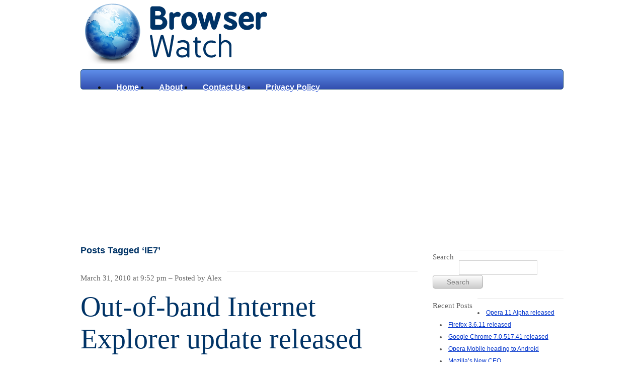

--- FILE ---
content_type: text/html; charset=UTF-8
request_url: https://www.browser-watch.com/tag/ie7/
body_size: 12566
content:
<!DOCTYPE html PUBLIC "-//W3C//DTD XHTML 1.0 Transitional//EN" "http://www.w3.org/TR/xhtml1/DTD/xhtml1-transitional.dtd">
<html xmlns="http://www.w3.org/1999/xhtml" dir="ltr" lang="en-US" prefix="og: https://ogp.me/ns#">
<head profile="http://gmpg.org/xfn/11">
	<meta http-equiv="Content-Type" content="text/html; charset=UTF-8" />
	
	<meta name="author" content="Alex McKenzie" />
	<link rel="stylesheet" type="text/css" href="https://yui-s.yahooapis.com/3.0.0/build/cssreset/reset-min.css" />
	<link rel="stylesheet" href="https://www.browser-watch.com/wp-content/themes/bluenews/style.css" type="text/css" media="screen" />
	<link rel="alternate" type="application/rss+xml" title="Browser Watch RSS Feed" href="https://www.browser-watch.com/feed/" />
	<link rel="pingback" href="https://www.browser-watch.com/xmlrpc.php" />
		<style>img:is([sizes="auto" i], [sizes^="auto," i]) { contain-intrinsic-size: 3000px 1500px }</style>
	
		<!-- All in One SEO 4.8.5 - aioseo.com -->
		<title>IE7 | Browser Watch</title>
	<meta name="robots" content="max-image-preview:large" />
	<link rel="canonical" href="https://www.browser-watch.com/tag/ie7/" />
	<meta name="generator" content="All in One SEO (AIOSEO) 4.8.5" />
		<script type="application/ld+json" class="aioseo-schema">
			{"@context":"https:\/\/schema.org","@graph":[{"@type":"BreadcrumbList","@id":"https:\/\/www.browser-watch.com\/tag\/ie7\/#breadcrumblist","itemListElement":[{"@type":"ListItem","@id":"https:\/\/www.browser-watch.com#listItem","position":1,"name":"Home","item":"https:\/\/www.browser-watch.com","nextItem":{"@type":"ListItem","@id":"https:\/\/www.browser-watch.com\/tag\/ie7\/#listItem","name":"IE7"}},{"@type":"ListItem","@id":"https:\/\/www.browser-watch.com\/tag\/ie7\/#listItem","position":2,"name":"IE7","previousItem":{"@type":"ListItem","@id":"https:\/\/www.browser-watch.com#listItem","name":"Home"}}]},{"@type":"CollectionPage","@id":"https:\/\/www.browser-watch.com\/tag\/ie7\/#collectionpage","url":"https:\/\/www.browser-watch.com\/tag\/ie7\/","name":"IE7 | Browser Watch","inLanguage":"en-US","isPartOf":{"@id":"https:\/\/www.browser-watch.com\/#website"},"breadcrumb":{"@id":"https:\/\/www.browser-watch.com\/tag\/ie7\/#breadcrumblist"}},{"@type":"Organization","@id":"https:\/\/www.browser-watch.com\/#organization","name":"Browser Watch","description":"Web browser news as it happens","url":"https:\/\/www.browser-watch.com\/"},{"@type":"WebSite","@id":"https:\/\/www.browser-watch.com\/#website","url":"https:\/\/www.browser-watch.com\/","name":"Browser Watch","description":"Web browser news as it happens","inLanguage":"en-US","publisher":{"@id":"https:\/\/www.browser-watch.com\/#organization"}}]}
		</script>
		<!-- All in One SEO -->

<link rel='dns-prefetch' href='//secure.gravatar.com' />
<link rel='dns-prefetch' href='//stats.wp.com' />
<link rel='dns-prefetch' href='//v0.wordpress.com' />
<link rel="alternate" type="application/rss+xml" title="Browser Watch &raquo; IE7 Tag Feed" href="https://www.browser-watch.com/tag/ie7/feed/" />
<script type="text/javascript">
/* <![CDATA[ */
window._wpemojiSettings = {"baseUrl":"https:\/\/s.w.org\/images\/core\/emoji\/16.0.1\/72x72\/","ext":".png","svgUrl":"https:\/\/s.w.org\/images\/core\/emoji\/16.0.1\/svg\/","svgExt":".svg","source":{"concatemoji":"https:\/\/www.browser-watch.com\/wp-includes\/js\/wp-emoji-release.min.js?ver=6.8.3"}};
/*! This file is auto-generated */
!function(s,n){var o,i,e;function c(e){try{var t={supportTests:e,timestamp:(new Date).valueOf()};sessionStorage.setItem(o,JSON.stringify(t))}catch(e){}}function p(e,t,n){e.clearRect(0,0,e.canvas.width,e.canvas.height),e.fillText(t,0,0);var t=new Uint32Array(e.getImageData(0,0,e.canvas.width,e.canvas.height).data),a=(e.clearRect(0,0,e.canvas.width,e.canvas.height),e.fillText(n,0,0),new Uint32Array(e.getImageData(0,0,e.canvas.width,e.canvas.height).data));return t.every(function(e,t){return e===a[t]})}function u(e,t){e.clearRect(0,0,e.canvas.width,e.canvas.height),e.fillText(t,0,0);for(var n=e.getImageData(16,16,1,1),a=0;a<n.data.length;a++)if(0!==n.data[a])return!1;return!0}function f(e,t,n,a){switch(t){case"flag":return n(e,"\ud83c\udff3\ufe0f\u200d\u26a7\ufe0f","\ud83c\udff3\ufe0f\u200b\u26a7\ufe0f")?!1:!n(e,"\ud83c\udde8\ud83c\uddf6","\ud83c\udde8\u200b\ud83c\uddf6")&&!n(e,"\ud83c\udff4\udb40\udc67\udb40\udc62\udb40\udc65\udb40\udc6e\udb40\udc67\udb40\udc7f","\ud83c\udff4\u200b\udb40\udc67\u200b\udb40\udc62\u200b\udb40\udc65\u200b\udb40\udc6e\u200b\udb40\udc67\u200b\udb40\udc7f");case"emoji":return!a(e,"\ud83e\udedf")}return!1}function g(e,t,n,a){var r="undefined"!=typeof WorkerGlobalScope&&self instanceof WorkerGlobalScope?new OffscreenCanvas(300,150):s.createElement("canvas"),o=r.getContext("2d",{willReadFrequently:!0}),i=(o.textBaseline="top",o.font="600 32px Arial",{});return e.forEach(function(e){i[e]=t(o,e,n,a)}),i}function t(e){var t=s.createElement("script");t.src=e,t.defer=!0,s.head.appendChild(t)}"undefined"!=typeof Promise&&(o="wpEmojiSettingsSupports",i=["flag","emoji"],n.supports={everything:!0,everythingExceptFlag:!0},e=new Promise(function(e){s.addEventListener("DOMContentLoaded",e,{once:!0})}),new Promise(function(t){var n=function(){try{var e=JSON.parse(sessionStorage.getItem(o));if("object"==typeof e&&"number"==typeof e.timestamp&&(new Date).valueOf()<e.timestamp+604800&&"object"==typeof e.supportTests)return e.supportTests}catch(e){}return null}();if(!n){if("undefined"!=typeof Worker&&"undefined"!=typeof OffscreenCanvas&&"undefined"!=typeof URL&&URL.createObjectURL&&"undefined"!=typeof Blob)try{var e="postMessage("+g.toString()+"("+[JSON.stringify(i),f.toString(),p.toString(),u.toString()].join(",")+"));",a=new Blob([e],{type:"text/javascript"}),r=new Worker(URL.createObjectURL(a),{name:"wpTestEmojiSupports"});return void(r.onmessage=function(e){c(n=e.data),r.terminate(),t(n)})}catch(e){}c(n=g(i,f,p,u))}t(n)}).then(function(e){for(var t in e)n.supports[t]=e[t],n.supports.everything=n.supports.everything&&n.supports[t],"flag"!==t&&(n.supports.everythingExceptFlag=n.supports.everythingExceptFlag&&n.supports[t]);n.supports.everythingExceptFlag=n.supports.everythingExceptFlag&&!n.supports.flag,n.DOMReady=!1,n.readyCallback=function(){n.DOMReady=!0}}).then(function(){return e}).then(function(){var e;n.supports.everything||(n.readyCallback(),(e=n.source||{}).concatemoji?t(e.concatemoji):e.wpemoji&&e.twemoji&&(t(e.twemoji),t(e.wpemoji)))}))}((window,document),window._wpemojiSettings);
/* ]]> */
</script>
<style id='wp-emoji-styles-inline-css' type='text/css'>

	img.wp-smiley, img.emoji {
		display: inline !important;
		border: none !important;
		box-shadow: none !important;
		height: 1em !important;
		width: 1em !important;
		margin: 0 0.07em !important;
		vertical-align: -0.1em !important;
		background: none !important;
		padding: 0 !important;
	}
</style>
<link rel='stylesheet' id='wp-block-library-css' href='https://www.browser-watch.com/wp-includes/css/dist/block-library/style.min.css?ver=6.8.3' type='text/css' media='all' />
<style id='classic-theme-styles-inline-css' type='text/css'>
/*! This file is auto-generated */
.wp-block-button__link{color:#fff;background-color:#32373c;border-radius:9999px;box-shadow:none;text-decoration:none;padding:calc(.667em + 2px) calc(1.333em + 2px);font-size:1.125em}.wp-block-file__button{background:#32373c;color:#fff;text-decoration:none}
</style>
<link rel='stylesheet' id='mediaelement-css' href='https://www.browser-watch.com/wp-includes/js/mediaelement/mediaelementplayer-legacy.min.css?ver=4.2.17' type='text/css' media='all' />
<link rel='stylesheet' id='wp-mediaelement-css' href='https://www.browser-watch.com/wp-includes/js/mediaelement/wp-mediaelement.min.css?ver=6.8.3' type='text/css' media='all' />
<style id='jetpack-sharing-buttons-style-inline-css' type='text/css'>
.jetpack-sharing-buttons__services-list{display:flex;flex-direction:row;flex-wrap:wrap;gap:0;list-style-type:none;margin:5px;padding:0}.jetpack-sharing-buttons__services-list.has-small-icon-size{font-size:12px}.jetpack-sharing-buttons__services-list.has-normal-icon-size{font-size:16px}.jetpack-sharing-buttons__services-list.has-large-icon-size{font-size:24px}.jetpack-sharing-buttons__services-list.has-huge-icon-size{font-size:36px}@media print{.jetpack-sharing-buttons__services-list{display:none!important}}.editor-styles-wrapper .wp-block-jetpack-sharing-buttons{gap:0;padding-inline-start:0}ul.jetpack-sharing-buttons__services-list.has-background{padding:1.25em 2.375em}
</style>
<style id='global-styles-inline-css' type='text/css'>
:root{--wp--preset--aspect-ratio--square: 1;--wp--preset--aspect-ratio--4-3: 4/3;--wp--preset--aspect-ratio--3-4: 3/4;--wp--preset--aspect-ratio--3-2: 3/2;--wp--preset--aspect-ratio--2-3: 2/3;--wp--preset--aspect-ratio--16-9: 16/9;--wp--preset--aspect-ratio--9-16: 9/16;--wp--preset--color--black: #000000;--wp--preset--color--cyan-bluish-gray: #abb8c3;--wp--preset--color--white: #ffffff;--wp--preset--color--pale-pink: #f78da7;--wp--preset--color--vivid-red: #cf2e2e;--wp--preset--color--luminous-vivid-orange: #ff6900;--wp--preset--color--luminous-vivid-amber: #fcb900;--wp--preset--color--light-green-cyan: #7bdcb5;--wp--preset--color--vivid-green-cyan: #00d084;--wp--preset--color--pale-cyan-blue: #8ed1fc;--wp--preset--color--vivid-cyan-blue: #0693e3;--wp--preset--color--vivid-purple: #9b51e0;--wp--preset--gradient--vivid-cyan-blue-to-vivid-purple: linear-gradient(135deg,rgba(6,147,227,1) 0%,rgb(155,81,224) 100%);--wp--preset--gradient--light-green-cyan-to-vivid-green-cyan: linear-gradient(135deg,rgb(122,220,180) 0%,rgb(0,208,130) 100%);--wp--preset--gradient--luminous-vivid-amber-to-luminous-vivid-orange: linear-gradient(135deg,rgba(252,185,0,1) 0%,rgba(255,105,0,1) 100%);--wp--preset--gradient--luminous-vivid-orange-to-vivid-red: linear-gradient(135deg,rgba(255,105,0,1) 0%,rgb(207,46,46) 100%);--wp--preset--gradient--very-light-gray-to-cyan-bluish-gray: linear-gradient(135deg,rgb(238,238,238) 0%,rgb(169,184,195) 100%);--wp--preset--gradient--cool-to-warm-spectrum: linear-gradient(135deg,rgb(74,234,220) 0%,rgb(151,120,209) 20%,rgb(207,42,186) 40%,rgb(238,44,130) 60%,rgb(251,105,98) 80%,rgb(254,248,76) 100%);--wp--preset--gradient--blush-light-purple: linear-gradient(135deg,rgb(255,206,236) 0%,rgb(152,150,240) 100%);--wp--preset--gradient--blush-bordeaux: linear-gradient(135deg,rgb(254,205,165) 0%,rgb(254,45,45) 50%,rgb(107,0,62) 100%);--wp--preset--gradient--luminous-dusk: linear-gradient(135deg,rgb(255,203,112) 0%,rgb(199,81,192) 50%,rgb(65,88,208) 100%);--wp--preset--gradient--pale-ocean: linear-gradient(135deg,rgb(255,245,203) 0%,rgb(182,227,212) 50%,rgb(51,167,181) 100%);--wp--preset--gradient--electric-grass: linear-gradient(135deg,rgb(202,248,128) 0%,rgb(113,206,126) 100%);--wp--preset--gradient--midnight: linear-gradient(135deg,rgb(2,3,129) 0%,rgb(40,116,252) 100%);--wp--preset--font-size--small: 13px;--wp--preset--font-size--medium: 20px;--wp--preset--font-size--large: 36px;--wp--preset--font-size--x-large: 42px;--wp--preset--spacing--20: 0.44rem;--wp--preset--spacing--30: 0.67rem;--wp--preset--spacing--40: 1rem;--wp--preset--spacing--50: 1.5rem;--wp--preset--spacing--60: 2.25rem;--wp--preset--spacing--70: 3.38rem;--wp--preset--spacing--80: 5.06rem;--wp--preset--shadow--natural: 6px 6px 9px rgba(0, 0, 0, 0.2);--wp--preset--shadow--deep: 12px 12px 50px rgba(0, 0, 0, 0.4);--wp--preset--shadow--sharp: 6px 6px 0px rgba(0, 0, 0, 0.2);--wp--preset--shadow--outlined: 6px 6px 0px -3px rgba(255, 255, 255, 1), 6px 6px rgba(0, 0, 0, 1);--wp--preset--shadow--crisp: 6px 6px 0px rgba(0, 0, 0, 1);}:where(.is-layout-flex){gap: 0.5em;}:where(.is-layout-grid){gap: 0.5em;}body .is-layout-flex{display: flex;}.is-layout-flex{flex-wrap: wrap;align-items: center;}.is-layout-flex > :is(*, div){margin: 0;}body .is-layout-grid{display: grid;}.is-layout-grid > :is(*, div){margin: 0;}:where(.wp-block-columns.is-layout-flex){gap: 2em;}:where(.wp-block-columns.is-layout-grid){gap: 2em;}:where(.wp-block-post-template.is-layout-flex){gap: 1.25em;}:where(.wp-block-post-template.is-layout-grid){gap: 1.25em;}.has-black-color{color: var(--wp--preset--color--black) !important;}.has-cyan-bluish-gray-color{color: var(--wp--preset--color--cyan-bluish-gray) !important;}.has-white-color{color: var(--wp--preset--color--white) !important;}.has-pale-pink-color{color: var(--wp--preset--color--pale-pink) !important;}.has-vivid-red-color{color: var(--wp--preset--color--vivid-red) !important;}.has-luminous-vivid-orange-color{color: var(--wp--preset--color--luminous-vivid-orange) !important;}.has-luminous-vivid-amber-color{color: var(--wp--preset--color--luminous-vivid-amber) !important;}.has-light-green-cyan-color{color: var(--wp--preset--color--light-green-cyan) !important;}.has-vivid-green-cyan-color{color: var(--wp--preset--color--vivid-green-cyan) !important;}.has-pale-cyan-blue-color{color: var(--wp--preset--color--pale-cyan-blue) !important;}.has-vivid-cyan-blue-color{color: var(--wp--preset--color--vivid-cyan-blue) !important;}.has-vivid-purple-color{color: var(--wp--preset--color--vivid-purple) !important;}.has-black-background-color{background-color: var(--wp--preset--color--black) !important;}.has-cyan-bluish-gray-background-color{background-color: var(--wp--preset--color--cyan-bluish-gray) !important;}.has-white-background-color{background-color: var(--wp--preset--color--white) !important;}.has-pale-pink-background-color{background-color: var(--wp--preset--color--pale-pink) !important;}.has-vivid-red-background-color{background-color: var(--wp--preset--color--vivid-red) !important;}.has-luminous-vivid-orange-background-color{background-color: var(--wp--preset--color--luminous-vivid-orange) !important;}.has-luminous-vivid-amber-background-color{background-color: var(--wp--preset--color--luminous-vivid-amber) !important;}.has-light-green-cyan-background-color{background-color: var(--wp--preset--color--light-green-cyan) !important;}.has-vivid-green-cyan-background-color{background-color: var(--wp--preset--color--vivid-green-cyan) !important;}.has-pale-cyan-blue-background-color{background-color: var(--wp--preset--color--pale-cyan-blue) !important;}.has-vivid-cyan-blue-background-color{background-color: var(--wp--preset--color--vivid-cyan-blue) !important;}.has-vivid-purple-background-color{background-color: var(--wp--preset--color--vivid-purple) !important;}.has-black-border-color{border-color: var(--wp--preset--color--black) !important;}.has-cyan-bluish-gray-border-color{border-color: var(--wp--preset--color--cyan-bluish-gray) !important;}.has-white-border-color{border-color: var(--wp--preset--color--white) !important;}.has-pale-pink-border-color{border-color: var(--wp--preset--color--pale-pink) !important;}.has-vivid-red-border-color{border-color: var(--wp--preset--color--vivid-red) !important;}.has-luminous-vivid-orange-border-color{border-color: var(--wp--preset--color--luminous-vivid-orange) !important;}.has-luminous-vivid-amber-border-color{border-color: var(--wp--preset--color--luminous-vivid-amber) !important;}.has-light-green-cyan-border-color{border-color: var(--wp--preset--color--light-green-cyan) !important;}.has-vivid-green-cyan-border-color{border-color: var(--wp--preset--color--vivid-green-cyan) !important;}.has-pale-cyan-blue-border-color{border-color: var(--wp--preset--color--pale-cyan-blue) !important;}.has-vivid-cyan-blue-border-color{border-color: var(--wp--preset--color--vivid-cyan-blue) !important;}.has-vivid-purple-border-color{border-color: var(--wp--preset--color--vivid-purple) !important;}.has-vivid-cyan-blue-to-vivid-purple-gradient-background{background: var(--wp--preset--gradient--vivid-cyan-blue-to-vivid-purple) !important;}.has-light-green-cyan-to-vivid-green-cyan-gradient-background{background: var(--wp--preset--gradient--light-green-cyan-to-vivid-green-cyan) !important;}.has-luminous-vivid-amber-to-luminous-vivid-orange-gradient-background{background: var(--wp--preset--gradient--luminous-vivid-amber-to-luminous-vivid-orange) !important;}.has-luminous-vivid-orange-to-vivid-red-gradient-background{background: var(--wp--preset--gradient--luminous-vivid-orange-to-vivid-red) !important;}.has-very-light-gray-to-cyan-bluish-gray-gradient-background{background: var(--wp--preset--gradient--very-light-gray-to-cyan-bluish-gray) !important;}.has-cool-to-warm-spectrum-gradient-background{background: var(--wp--preset--gradient--cool-to-warm-spectrum) !important;}.has-blush-light-purple-gradient-background{background: var(--wp--preset--gradient--blush-light-purple) !important;}.has-blush-bordeaux-gradient-background{background: var(--wp--preset--gradient--blush-bordeaux) !important;}.has-luminous-dusk-gradient-background{background: var(--wp--preset--gradient--luminous-dusk) !important;}.has-pale-ocean-gradient-background{background: var(--wp--preset--gradient--pale-ocean) !important;}.has-electric-grass-gradient-background{background: var(--wp--preset--gradient--electric-grass) !important;}.has-midnight-gradient-background{background: var(--wp--preset--gradient--midnight) !important;}.has-small-font-size{font-size: var(--wp--preset--font-size--small) !important;}.has-medium-font-size{font-size: var(--wp--preset--font-size--medium) !important;}.has-large-font-size{font-size: var(--wp--preset--font-size--large) !important;}.has-x-large-font-size{font-size: var(--wp--preset--font-size--x-large) !important;}
:where(.wp-block-post-template.is-layout-flex){gap: 1.25em;}:where(.wp-block-post-template.is-layout-grid){gap: 1.25em;}
:where(.wp-block-columns.is-layout-flex){gap: 2em;}:where(.wp-block-columns.is-layout-grid){gap: 2em;}
:root :where(.wp-block-pullquote){font-size: 1.5em;line-height: 1.6;}
</style>
<link rel="https://api.w.org/" href="https://www.browser-watch.com/wp-json/" /><link rel="alternate" title="JSON" type="application/json" href="https://www.browser-watch.com/wp-json/wp/v2/tags/96" /><link rel="EditURI" type="application/rsd+xml" title="RSD" href="https://www.browser-watch.com/xmlrpc.php?rsd" />
<meta name="generator" content="WordPress 6.8.3" />
<script async src="//pagead2.googlesyndication.com/pagead/js/adsbygoogle.js"></script>
<script>
     (adsbygoogle = window.adsbygoogle || []).push({
          google_ad_client: "ca-pub-1944636426746552",
          enable_page_level_ads: true
     });
</script>	<style>img#wpstats{display:none}</style>
		</head>

<body>

<div id="container">
	<div id="header"><a href="https://www.browser-watch.com"><img src="https://www.browser-watch.com/wp-content/themes/bluenews/images/logo.png" /></a></div>
    <div id="menu"><div class="menu"><ul><li ><a href="https://www.browser-watch.com/">Home</a></li><li class="page_item page-item-148"><a href="https://www.browser-watch.com/about/">About</a></li><li class="page_item page-item-166"><a href="https://www.browser-watch.com/contact-us/">Contact Us</a></li><li class="page_item page-item-1427"><a href="https://www.browser-watch.com/privacy-policy/">Privacy Policy</a></li></ul></div></div>
<div id="content">
	<div id="posts">
		
				<h2>Posts Tagged &#8216;IE7&#8217;</h2>
	
  	  	<div class="post">
        <div class="meta-data">
            <div class="meta-text"><p>March 31, 2010 at 9:52 pm &ndash; Posted by Alex</p></div>
        </div>
        <div class="title"><h1><a href="https://www.browser-watch.com/2010/03/31/out-of-band-internet-explorer-update-released/" rel="bookmark">Out-of-band Internet Explorer update released</a></h1></div>
        <div class="article"><p><a href="https://www.browser-watch.com/wp-content/uploads/2009/07/ie_logo.png"><img decoding="async" class="alignright size-full wp-image-531" title="Internet Explorer Logo" src="https://www.browser-watch.com/wp-content/uploads/2009/07/ie_logo.png" alt="" width="173" height="178" /></a>Microsoft has <a href="http://blogs.technet.com/msrc/archive/2010/03/30/security-bulletin-ms10-018-released.aspx" target="_blank">released</a> an out-of-band update to fix a security issue in both Internet Explorer 6 and 7.</p>
<p>Internet Explorer 8 is safe this time, while the vulnerability could allow for remote code execution when a user visits a website with the malicious inserted in it. Full details on the issue can be seen in <a href="http://www.microsoft.com/technet/security/advisory/981374.mspx" target="_blank">Microsoft Security Advisory (981374)</a>.</p>
<p>The update is included with <a href="http://www.microsoft.com/technet/security/bulletin/ms10-018.mspx" target="_blank">Security Bulletin MS10-018</a> and the flaw is rated as critical, and was originally expected during the 13th April update cycle.</p>
<p>&#8220;The Internet Explorer team accelerated testing of this update due to the  growing attacks against the publicly disclosed vulnerability&#8221; wrote Microsoft Security Response Center Group Manager Jerry Bryant.</p>
<p>The update is available from <a href="http://update.microsoft.com/microsoftupdate" target="_blank">Microsoft Update</a>, or will be pushed out to Windows users who have automatic updates turned on.</p>
</div>
        <div class="meta-more"><span class="tags"><b>Tags:</b> <a href="https://www.browser-watch.com/tag/ie/" rel="tag">IE</a>, <a href="https://www.browser-watch.com/tag/ie6/" rel="tag">IE6</a>, <a href="https://www.browser-watch.com/tag/ie7/" rel="tag">IE7</a>, <a href="https://www.browser-watch.com/tag/intrnet-explorer/" rel="tag">Intrnet Explorer</a>, <a href="https://www.browser-watch.com/tag/microsoft/" rel="tag">Microsoft</a>, <a href="https://www.browser-watch.com/tag/security-patches/" rel="tag">Security Patches</a></span> <span class="categories"><b>Categories:</b> <a href="https://www.browser-watch.com/category/internet-explorer/" rel="category tag">Internet Explorer</a></span> <span class="comments"><span>Comments Off<span class="screen-reader-text"> on Out-of-band Internet Explorer update released</span></span></span></div>
    </div>
	  	<div class="post">
        <div class="meta-data">
            <div class="meta-text"><p>February 7, 2010 at 11:15 am &ndash; Posted by Alex</p></div>
        </div>
        <div class="title"><h1><a href="https://www.browser-watch.com/2010/02/07/internet-explorer-67-and-8-at-risk-again/" rel="bookmark">Internet Explorer 6,7 and 8 at risk again</a></h1></div>
        <div class="article"><p><a href="https://www.browser-watch.com/wp-content/uploads/2009/07/ie_logo.png"><img decoding="async" class="alignright size-full wp-image-531" title="Internet Explorer Logo" src="https://www.browser-watch.com/wp-content/uploads/2009/07/ie_logo.png" alt="" width="151" height="155" /></a>Microsoft&#8217;s Internet Explorer is again at risk, just days after the company closed another serious <a href="https://www.browser-watch.com/2010/01/22/internet-explorer-patched/" target="_blank">security flaw</a> in its web browser.</p>
<p>A new <a href="http://www.microsoft.com/technet/security/advisory/980088.mspx" target="_blank">security advisory</a> was posted by Microsoft last Wednesday, notifying users of a potential flaw in Internet Explorer which could allow third-parties  access to data.</p>
<p>&#8220;Our investigation so far has shown that if a user is using a version of  Internet Explorer that is not running in Protected Mode an attacker may  be able to access files with an already known filename and location&#8221; said the advisory from Microsoft.</p>
<p>At this stage, there are no reported attacks using this vulnerability, but it is bound to be only a matter of time.</p>
<p>A patch is expected in a few days, on Tuesday 9th February 2010.</p>
</div>
        <div class="meta-more"><span class="tags"><b>Tags:</b> <a href="https://www.browser-watch.com/tag/ie/" rel="tag">IE</a>, <a href="https://www.browser-watch.com/tag/ie6/" rel="tag">IE6</a>, <a href="https://www.browser-watch.com/tag/ie7/" rel="tag">IE7</a>, <a href="https://www.browser-watch.com/tag/ie8/" rel="tag">IE8</a>, <a href="https://www.browser-watch.com/tag/internet-explorer/" rel="tag">Internet Explorer</a>, <a href="https://www.browser-watch.com/tag/microsoft/" rel="tag">Microsoft</a>, <a href="https://www.browser-watch.com/tag/security/" rel="tag">Security</a></span> <span class="categories"><b>Categories:</b> <a href="https://www.browser-watch.com/category/internet-explorer/" rel="category tag">Internet Explorer</a></span> <span class="comments"><span>Comments Off<span class="screen-reader-text"> on Internet Explorer 6,7 and 8 at risk again</span></span></span></div>
    </div>
	  	<div class="post">
        <div class="meta-data">
            <div class="meta-text"><p>January 22, 2010 at 8:49 am &ndash; Posted by Alex</p></div>
        </div>
        <div class="title"><h1><a href="https://www.browser-watch.com/2010/01/22/internet-explorer-patched/" rel="bookmark">Internet Explorer Patched</a></h1></div>
        <div class="article"><p><a href="https://www.browser-watch.com/wp-content/uploads/2009/07/ie_logo.png"><img decoding="async" class="alignright size-full wp-image-531" title="Internet Explorer Logo" src="https://www.browser-watch.com/wp-content/uploads/2009/07/ie_logo.png" alt="" width="151" height="155" /></a>Much faster than originally expected, Microsoft have released a patch to address the vulnerability found in all versions of Internet Explorer.</p>
<p>&#8220;This security update resolves seven privately reported vulnerabilities  and one publicly disclosed vulnerability in Internet Explorer. The more  severe vulnerabilities could allow remote code execution if a user views  a specially crafted Web page using Internet Explorer. Users whose  accounts are configured to have fewer user rights on the system could be  less impacted than users who operate with administrative user rights&#8221; said a note from Microsoft.</p>
<p>The update includes fixes for IE5.01, IE6, IE7, and IE8 on platforms from Windows 2000 to the newely released Windows 7.</p>
<p>The updated is rated critical and will be pushed out to all users who have Windows Update turned on. Alternatively, system administrators can find out more information plus download links in the <a href="http://www.microsoft.com/technet/security/bulletin/ms10-002.mspx" target="_blank">Security Bulletin MS10-002</a>.</p>
</div>
        <div class="meta-more"><span class="tags"><b>Tags:</b> <a href="https://www.browser-watch.com/tag/ie/" rel="tag">IE</a>, <a href="https://www.browser-watch.com/tag/ie5-01/" rel="tag">IE5.01</a>, <a href="https://www.browser-watch.com/tag/ie6/" rel="tag">IE6</a>, <a href="https://www.browser-watch.com/tag/ie7/" rel="tag">IE7</a>, <a href="https://www.browser-watch.com/tag/ie8/" rel="tag">IE8</a>, <a href="https://www.browser-watch.com/tag/internet-explorer/" rel="tag">Internet Explorer</a>, <a href="https://www.browser-watch.com/tag/microsoft/" rel="tag">Microsoft</a>, <a href="https://www.browser-watch.com/tag/security-patches/" rel="tag">Security Patches</a></span> <span class="categories"><b>Categories:</b> <a href="https://www.browser-watch.com/category/internet-explorer/" rel="category tag">Internet Explorer</a></span> <span class="comments"><a href="https://www.browser-watch.com/2010/01/22/internet-explorer-patched/#comments">1 Comment</a></span></div>
    </div>
	  	<div class="post">
        <div class="meta-data">
            <div class="meta-text"><p>January 18, 2010 at 8:00 am &ndash; Posted by Alex</p></div>
        </div>
        <div class="title"><h1><a href="https://www.browser-watch.com/2010/01/18/ditch-internet-explorer-says-germany/" rel="bookmark">Ditch Internet Explorer says Germany</a></h1></div>
        <div class="article"><p><a href="https://www.browser-watch.com/wp-content/uploads/2009/07/ie_logo.png"><img loading="lazy" decoding="async" class="alignright size-full wp-image-531" title="Internet Explorer Logo" src="https://www.browser-watch.com/wp-content/uploads/2009/07/ie_logo.png" alt="" width="130" height="133" /></a>Germany&#8217;s Federal Office for Information Security (BSI) has told Germans to avoid using any version of Internet Explorer after a security vulnerability lead to attacks against Google, Adobe, and other large organisations last week.</p>
<p>Microsoft has hit back at claims, noting that the attacks could be avoided if the security zone settings were set to high.</p>
<p>&#8220;Using Internet Explorer in &#8216;secure mode&#8217;, as well as turning off Active Scripting, makes attacks more difficult but can not fully prevent them,&#8221; BSI said in a further statement.</p>
<p>Microsoft has acknowledged the vulnerability, which is present in all versions of Internet Explorer, including IE8 on Windows 7.</p>
<p>Microsoft is expected to release a patch in the coming weeks.</p>
</div>
        <div class="meta-more"><span class="tags"><b>Tags:</b> <a href="https://www.browser-watch.com/tag/adobe/" rel="tag">Adobe</a>, <a href="https://www.browser-watch.com/tag/google/" rel="tag">Google</a>, <a href="https://www.browser-watch.com/tag/ie/" rel="tag">IE</a>, <a href="https://www.browser-watch.com/tag/ie6/" rel="tag">IE6</a>, <a href="https://www.browser-watch.com/tag/ie7/" rel="tag">IE7</a>, <a href="https://www.browser-watch.com/tag/ie8/" rel="tag">IE8</a>, <a href="https://www.browser-watch.com/tag/internet-explorer/" rel="tag">Internet Explorer</a>, <a href="https://www.browser-watch.com/tag/microsoft/" rel="tag">Microsoft</a></span> <span class="categories"><b>Categories:</b> <a href="https://www.browser-watch.com/category/internet-explorer/" rel="category tag">Internet Explorer</a></span> <span class="comments"><span>Comments Off<span class="screen-reader-text"> on Ditch Internet Explorer says Germany</span></span></span></div>
    </div>
	  	<div class="post">
        <div class="meta-data">
            <div class="meta-text"><p>September 25, 2009 at 7:31 am &ndash; Posted by Alex</p></div>
        </div>
        <div class="title"><h1><a href="https://www.browser-watch.com/2009/09/25/google-chrome-frame-for-internet-explorer/" rel="bookmark">Google Chrome Frame for Internet Explorer</a></h1></div>
        <div class="article"><p><a href="https://www.browser-watch.com/wp-content/uploads/2009/06/google-chrome-icon-250px.png"><img loading="lazy" decoding="async" class="alignright size-full wp-image-470" title="Google Chrome" src="https://www.browser-watch.com/wp-content/uploads/2009/06/google-chrome-icon-250px.png" alt="Google Chrome" width="150" height="150" srcset="https://www.browser-watch.com/wp-content/uploads/2009/06/google-chrome-icon-250px.png 250w, https://www.browser-watch.com/wp-content/uploads/2009/06/google-chrome-icon-250px-150x150.png 150w" sizes="auto, (max-width: 150px) 100vw, 150px" /></a>The Google Chrome development team have released a new tool called Google Chrome Frame.</p>
<p>&#8220;Google Chrome Frame is an early-stage open source plug-in that seamlessly brings Google Chrome&#8217;s open web technologies and speedy JavaScript engine&#8221; and currently works in Internet Explorer 6, 7, and 8.</p>
<p>This plug-in would allow organisations to keep Internet Explorer 6, but still allow users to see pages that use HTML5 and advanced CSS features.</p>
<p>More information can be found on the <a href="https://code.google.com/chrome/chromeframe/" target="_blank">Google Chrome Frame website</a>.</p>
</div>
        <div class="meta-more"><span class="tags"><b>Tags:</b> <a href="https://www.browser-watch.com/tag/chrome/" rel="tag">Chrome</a>, <a href="https://www.browser-watch.com/tag/chrome-frame/" rel="tag">Chrome Frame</a>, <a href="https://www.browser-watch.com/tag/frame/" rel="tag">Frame</a>, <a href="https://www.browser-watch.com/tag/google/" rel="tag">Google</a>, <a href="https://www.browser-watch.com/tag/google-chrome/" rel="tag">Google Chrome</a>, <a href="https://www.browser-watch.com/tag/google-chrome-frame/" rel="tag">Google Chrome Frame</a>, <a href="https://www.browser-watch.com/tag/ie/" rel="tag">IE</a>, <a href="https://www.browser-watch.com/tag/ie6/" rel="tag">IE6</a>, <a href="https://www.browser-watch.com/tag/ie7/" rel="tag">IE7</a>, <a href="https://www.browser-watch.com/tag/ie8/" rel="tag">IE8</a>, <a href="https://www.browser-watch.com/tag/internet-explorer/" rel="tag">Internet Explorer</a></span> <span class="categories"><b>Categories:</b> <a href="https://www.browser-watch.com/category/chrome/" rel="category tag">Chrome</a>, <a href="https://www.browser-watch.com/category/internet-explorer/" rel="category tag">Internet Explorer</a></span> <span class="comments"><span>Comments Off<span class="screen-reader-text"> on Google Chrome Frame for Internet Explorer</span></span></span></div>
    </div>
	  	<div class="post">
        <div class="meta-data">
            <div class="meta-text"><p>July 7, 2009 at 5:31 pm &ndash; Posted by Alex</p></div>
        </div>
        <div class="title"><h1><a href="https://www.browser-watch.com/2009/07/07/serious-ie-exploit-discovered/" rel="bookmark">Serious IE exploit discovered</a></h1></div>
        <div class="article"><p><a href="https://www.browser-watch.com/wp-content/uploads/2009/07/ie_logo.png"><img loading="lazy" decoding="async" class="alignright size-full wp-image-531" title="Internet Explorer Logo" src="https://www.browser-watch.com/wp-content/uploads/2009/07/ie_logo.png" alt="Internet Explorer Logo" width="151" height="155" /></a>Microsoft has <a href="http://www.microsoft.com/technet/security/advisory/972890.mspx" target="_blank">announced</a> that a serious exploit in Microsoft&#8217;s Video ActiveX Control can allow hijackers complete access to a remote system.</p>
<p>The zero day exploit affects Internet Explorer 6 and 7 users when they visit an infected web site if they are using either Windows XP or Windows 2003.</p>
<p>Windows Vista, Windows 7 and Internet Explorer 8 users are safe for now. No patch is currently available but Microsoft has posted a <a href="http://support.microsoft.com/kb/972890" target="_blank">workaround</a> for the exploit.</p>
<p>A patch is in the works, but no details on when it will be released have been announced.</p>
<p>Links:</p>
<ul>
<li><a href="https://go.microsoft.com/?linkid=9672398" target="_blank">Enable workaround</a></li>
<li><a href="https://go.microsoft.com/?linkid=9672397" target="_blank">Disable workaround</a></li>
</ul>
</div>
        <div class="meta-more"><span class="tags"><b>Tags:</b> <a href="https://www.browser-watch.com/tag/ie/" rel="tag">IE</a>, <a href="https://www.browser-watch.com/tag/ie6/" rel="tag">IE6</a>, <a href="https://www.browser-watch.com/tag/ie7/" rel="tag">IE7</a>, <a href="https://www.browser-watch.com/tag/internet-explorer/" rel="tag">Internet Explorer</a>, <a href="https://www.browser-watch.com/tag/microsot/" rel="tag">Microsot</a>, <a href="https://www.browser-watch.com/tag/security-patches/" rel="tag">Security Patches</a>, <a href="https://www.browser-watch.com/tag/windows/" rel="tag">Windows</a>, <a href="https://www.browser-watch.com/tag/windows-2003/" rel="tag">Windows 2003</a>, <a href="https://www.browser-watch.com/tag/windows-xp/" rel="tag">Windows XP</a></span> <span class="categories"><b>Categories:</b> <a href="https://www.browser-watch.com/category/internet-explorer/" rel="category tag">Internet Explorer</a></span> <span class="comments"><span>Comments Off<span class="screen-reader-text"> on Serious IE exploit discovered</span></span></span></div>
    </div>
	  	<div class="post">
        <div class="meta-data">
            <div class="meta-text"><p>February 19, 2009 at 7:41 pm &ndash; Posted by Alex</p></div>
        </div>
        <div class="title"><h1><a href="https://www.browser-watch.com/2009/02/19/new-ie7-exploit-leaves-millions-unsafe/" rel="bookmark">New IE7 exploit leaves millions unsafe</a></h1></div>
        <div class="article"><p><a title="Trend Micro" href="http://www.trendmicro.com/" target="_blank">Trend Micro</a> has warned that attackers are exploiting <a title="IE7 Exploit details" href="http://www.computerworld.com/action/article.do?command=viewArticleBasic&amp;articleId=9128093&amp;source=rss_news" target="_blank">a new bug in Internet Explorer 7</a> which was patched by Microsoft last week.</p>
<p>The patch which was marked as critical was pushed out using Windows Update last Tuesday, but there are still millions of unpatched versions out there.</p>
<p>The exploit allows remote attakers the ability to install spyware on vulnerable systems.</p>
<p>Users and system administrators are urged to make sure they install all critical patches from Microsoft.</p>
</div>
        <div class="meta-more"><span class="tags"><b>Tags:</b> <a href="https://www.browser-watch.com/tag/ie7/" rel="tag">IE7</a>, <a href="https://www.browser-watch.com/tag/internet-explorer/" rel="tag">Internet Explorer</a>, <a href="https://www.browser-watch.com/tag/security-patches/" rel="tag">Security Patches</a></span> <span class="categories"><b>Categories:</b> <a href="https://www.browser-watch.com/category/internet-explorer/" rel="category tag">Internet Explorer</a></span> <span class="comments"><span>Comments Off<span class="screen-reader-text"> on New IE7 exploit leaves millions unsafe</span></span></span></div>
    </div>
	  	<div class="post">
        <div class="meta-data">
            <div class="meta-text"><p>December 16, 2008 at 8:58 am &ndash; Posted by Alex</p></div>
        </div>
        <div class="title"><h1><a href="https://www.browser-watch.com/2008/12/16/web-browsers-fail-password-protection-tests/" rel="bookmark">Web browsers fail password protection tests</a></h1></div>
        <div class="article"><p>Password management is a part of all major web browsers, and it just may be helping thieves steal your personal data, from banking logins to Facebook accounts.</p>
<p><span class="copyright"><a title="Chapin Information Services" href="http://www.info-svc.com/" target="_blank">Chapin Information Services</a> conducted 21 security tests on Opera 9.62, Firefox 3.0.4, Internet Explorer 7, Safari 3.2, and Google Chrome 1.0. The results were not good.</span></p>
<p>Opera and Firefox fared the best, both passing 7 tests, with Internet Explorer 7 passing 5 tests. Both Safari and Google Chrome only passed 2 tests each.</p>
<p>It looks like browsers makers have a lot of work to do. Full results and details on each test can be found on the <a title="Chapin Information Services test results" href="http://www.info-svc.com/news/2008/12-12/" target="_blank">Chapin Information Services website</a>.</p>
</div>
        <div class="meta-more"><span class="tags"><b>Tags:</b> <a href="https://www.browser-watch.com/tag/firefox-304/" rel="tag">Firefox 3.0.4</a>, <a href="https://www.browser-watch.com/tag/google-chrome/" rel="tag">Google Chrome</a>, <a href="https://www.browser-watch.com/tag/ie7/" rel="tag">IE7</a>, <a href="https://www.browser-watch.com/tag/opera-962/" rel="tag">Opera 9.62</a>, <a href="https://www.browser-watch.com/tag/safari-32/" rel="tag">Safari 3.2</a></span> <span class="categories"><b>Categories:</b> <a href="https://www.browser-watch.com/category/browser-watch/" rel="category tag">Browser Watch</a>, <a href="https://www.browser-watch.com/category/chrome/" rel="category tag">Chrome</a>, <a href="https://www.browser-watch.com/category/firefox/" rel="category tag">Firefox</a>, <a href="https://www.browser-watch.com/category/internet-explorer/" rel="category tag">Internet Explorer</a>, <a href="https://www.browser-watch.com/category/opera/" rel="category tag">Opera</a>, <a href="https://www.browser-watch.com/category/safari/" rel="category tag">Safari</a></span> <span class="comments"><span>Comments Off<span class="screen-reader-text"> on Web browsers fail password protection tests</span></span></span></div>
    </div>
	
		<div class="postnavigation">
			<p><div class="alignleft"></div><div class="alignright"></div></p>
		</div> <!-- end .postnavigation -->

 		</div> <!-- end #posts -->
</div><!-- end #content -->


<div id="sidebar">

	<!-- Widgetized sidebar, if you have the plugin installed. If you don't have it installed, then I did all this work for nothing! -->
  	  	
  	<div class="meta-data">
  	    <div class="meta-text"><p>Search<p></div>
  	</div>
  	<div class="side-list">
  	<form method="get" id="searchform" action="https://www.browser-watch.com/">
		<input type="text" value="" name="s" id="s" />
	<input type="submit" id="searchsubmit" value="Search" />
</form>  	</div>
    <div class="meta-data">
        <div class="meta-text"><p>Recent Posts<p></div>
    </div>
    <div class="side-list">
        	<li><a href='https://www.browser-watch.com/2010/10/24/opera-11-alpha-released/'>Opera 11 Alpha released</a></li>
	<li><a href='https://www.browser-watch.com/2010/10/23/firefox-3-6-11-released/'>Firefox 3.6.11 released</a></li>
	<li><a href='https://www.browser-watch.com/2010/10/23/google-chrome-7-0-517-41-released/'>Google Chrome 7.0.517.41 released</a></li>
	<li><a href='https://www.browser-watch.com/2010/10/18/opera-mobile-heading-to-android/'>Opera Mobile heading to Android</a></li>
	<li><a href='https://www.browser-watch.com/2010/10/18/mozillas-new-ceo/'>Mozilla&#8217;s New CEO</a></li>
	<li><a href='https://www.browser-watch.com/2010/09/21/ie9-beta-downloaded-2-million-times/'>IE9 Beta downloaded 2 million times</a></li>
	<li><a href='https://www.browser-watch.com/2010/09/20/google-chrome-6-0-472-62-released/'>Google Chrome 6.0.472.62 released</a></li>
	<li><a href='https://www.browser-watch.com/2010/09/17/internet-explorer-logo-history/'>Internet Explorer Logo History</a></li>
	<li><a href='https://www.browser-watch.com/2010/09/17/64-bit-flash-player/'>64-Bit Flash player</a></li>
	<li><a href='https://www.browser-watch.com/2010/09/17/firefox-3-6-10-released/'>Firefox 3.6.10 released</a></li>
    </div>
    <div class="meta-data">
        <div class="meta-text"><p>Recent Comments<p></div>
    </div>
    <div class="side-list">
        <ul>
            				<li>
					<a href="https://www.browser-watch.com/2010/01/25/tip-new-tab-at-end-in-firefox-3-6/#comment-2072">ER:</a>
					Thanks a bunch, this also works in Firefox 4 Beta 7.

Unfortunately, the "don't fix it if it isn't [...]
				</li>
							<li>
					<a href="https://www.browser-watch.com/2010/02/04/tab-animations-for-firefox-4/#comment-2024">Tom:</a>
					Deactivate this in Firefox:

- Type in "about:config"
- Confirm the warning message
- Search for [...]
				</li>
							<li>
					<a href="https://www.browser-watch.com/2008/09/19/full-screen-google-chrome-on-open/#comment-2020">Fred:</a>
					Hi guys,

For those interrested, I found another way to solve the problem (on my system at least,  [...]
				</li>
							<li>
					<a href="https://www.browser-watch.com/2010/09/20/google-chrome-6-0-472-62-released/#comment-1996">Alex:</a>
					Yes I know, I've been a bit slow lately with the updates. Too much other work on.

I've posted abo [...]
				</li>
							<li>
					<a href="https://www.browser-watch.com/2010/09/20/google-chrome-6-0-472-62-released/#comment-1995">Cordless:</a>
					Version of Chrome 7.0.517.41 released recently. [...]
				</li>
							<li>
					<a href="https://www.browser-watch.com/2008/09/19/full-screen-google-chrome-on-open/#comment-1828">Raman:</a>
					@maxolasersquad - Thanks a lot. That worked like a charm on my netbook. [...]
				</li>
							<li>
					<a href="https://www.browser-watch.com/2010/09/17/firefox-3-6-10-released/#comment-1782">Bec:</a>
					3.6.10 is even worse, it crashes almost constantly, I've reverted to IE [...]
				</li>
							<li>
					<a href="https://www.browser-watch.com/2010/09/15/google-chrome-6-0-472-59-released/#comment-1776">Shaun:</a>
					That version also seems to be breaking the ability of a fair few people's ability to use the bookmar [...]
				</li>
							<li>
					<a href="https://www.browser-watch.com/2010/08/11/silent-updates-coming-to-firefox/#comment-1679">Roman:</a>
					"The implementation will be slightly different to Chromes..."

This should be "The implementation  [...]
				</li>
							<li>
					<a href="https://www.browser-watch.com/2010/08/26/sneak-peak-internet-explorer-9-interface/#comment-1673">Tiago Sá:</a>
					Maybe IE9 will be like Chrome: when you have too many tabs open, it just breaks. [...]
				</li>
			        </ul>
    </div>
    <div class="meta-data">
    	<div class="meta-text"><p>Categories</p></div>
    </div>
    <div class="side-list">
    		<li class="cat-item cat-item-1"><a href="https://www.browser-watch.com/category/browser-watch/">Browser Watch</a> (49)
</li>
	<li class="cat-item cat-item-3"><a href="https://www.browser-watch.com/category/chrome/">Chrome</a> (101)
</li>
	<li class="cat-item cat-item-62"><a href="https://www.browser-watch.com/category/fennec/">Fennec</a> (9)
</li>
	<li class="cat-item cat-item-4"><a href="https://www.browser-watch.com/category/firefox/">Firefox</a> (146)
</li>
	<li class="cat-item cat-item-5"><a href="https://www.browser-watch.com/category/internet-explorer/">Internet Explorer</a> (100)
</li>
	<li class="cat-item cat-item-274"><a href="https://www.browser-watch.com/category/mobile-browsers/">Mobile Browsers</a> (12)
</li>
	<li class="cat-item cat-item-28"><a href="https://www.browser-watch.com/category/opera/">Opera</a> (89)
</li>
	<li class="cat-item cat-item-6"><a href="https://www.browser-watch.com/category/safari/">Safari</a> (53)
</li>
	<li class="cat-item cat-item-8"><a href="https://www.browser-watch.com/category/webkit/">WebKit</a> (2)
</li>
    </div>
        <div class="meta-data">
    	<div class="meta-text"><p>Tags</p></div>
    </div>
    <div class="side-list">
    	<a href="https://www.browser-watch.com/tag/acid3/" class="tag-cloud-link tag-link-54 tag-link-position-1" style="font-size: 8.6875pt;" aria-label="Acid3 (12 items)">Acid3</a>
<a href="https://www.browser-watch.com/tag/add-ons/" class="tag-cloud-link tag-link-85 tag-link-position-2" style="font-size: 9.125pt;" aria-label="Add-ons (14 items)">Add-ons</a>
<a href="https://www.browser-watch.com/tag/adobe/" class="tag-cloud-link tag-link-148 tag-link-position-3" style="font-size: 8.25pt;" aria-label="Adobe (10 items)">Adobe</a>
<a href="https://www.browser-watch.com/tag/anti-trust/" class="tag-cloud-link tag-link-108 tag-link-position-4" style="font-size: 9.25pt;" aria-label="Anti-trust (15 items)">Anti-trust</a>
<a href="https://www.browser-watch.com/tag/apple/" class="tag-cloud-link tag-link-122 tag-link-position-5" style="font-size: 10pt;" aria-label="Apple (20 items)">Apple</a>
<a href="https://www.browser-watch.com/tag/apple-safari/" class="tag-cloud-link tag-link-53 tag-link-position-6" style="font-size: 10.125pt;" aria-label="Apple Safari (21 items)">Apple Safari</a>
<a href="https://www.browser-watch.com/tag/beta/" class="tag-cloud-link tag-link-32 tag-link-position-7" style="font-size: 10pt;" aria-label="Beta (20 items)">Beta</a>
<a href="https://www.browser-watch.com/tag/browser-share/" class="tag-cloud-link tag-link-55 tag-link-position-8" style="font-size: 10.25pt;" aria-label="Browser Share (22 items)">Browser Share</a>
<a href="https://www.browser-watch.com/tag/browser-war/" class="tag-cloud-link tag-link-10 tag-link-position-9" style="font-size: 9.125pt;" aria-label="Browser War (14 items)">Browser War</a>
<a href="https://www.browser-watch.com/tag/bug-fix/" class="tag-cloud-link tag-link-51 tag-link-position-10" style="font-size: 9.625pt;" aria-label="Bug Fix (17 items)">Bug Fix</a>
<a href="https://www.browser-watch.com/tag/chrome/" class="tag-cloud-link tag-link-378 tag-link-position-11" style="font-size: 13.625pt;" aria-label="Chrome (79 items)">Chrome</a>
<a href="https://www.browser-watch.com/tag/chrome-5/" class="tag-cloud-link tag-link-267 tag-link-position-12" style="font-size: 8.6875pt;" aria-label="Chrome 5 (12 items)">Chrome 5</a>
<a href="https://www.browser-watch.com/tag/european-union/" class="tag-cloud-link tag-link-103 tag-link-position-13" style="font-size: 10pt;" aria-label="European Union (20 items)">European Union</a>
<a href="https://www.browser-watch.com/tag/extensions/" class="tag-cloud-link tag-link-160 tag-link-position-14" style="font-size: 8.25pt;" aria-label="Extensions (10 items)">Extensions</a>
<a href="https://www.browser-watch.com/tag/fennec/" class="tag-cloud-link tag-link-384 tag-link-position-15" style="font-size: 8.25pt;" aria-label="Fennec (10 items)">Fennec</a>
<a href="https://www.browser-watch.com/tag/firefox/" class="tag-cloud-link tag-link-379 tag-link-position-16" style="font-size: 15pt;" aria-label="Firefox (130 items)">Firefox</a>
<a href="https://www.browser-watch.com/tag/firefox-35/" class="tag-cloud-link tag-link-144 tag-link-position-17" style="font-size: 9.875pt;" aria-label="Firefox 3.5 (19 items)">Firefox 3.5</a>
<a href="https://www.browser-watch.com/tag/firefox-36/" class="tag-cloud-link tag-link-137 tag-link-position-18" style="font-size: 10.5625pt;" aria-label="Firefox 3.6 (25 items)">Firefox 3.6</a>
<a href="https://www.browser-watch.com/tag/firefox-4/" class="tag-cloud-link tag-link-199 tag-link-position-19" style="font-size: 10.25pt;" aria-label="Firefox 4 (22 items)">Firefox 4</a>
<a href="https://www.browser-watch.com/tag/google/" class="tag-cloud-link tag-link-7 tag-link-position-20" style="font-size: 12.9375pt;" aria-label="Google (61 items)">Google</a>
<a href="https://www.browser-watch.com/tag/google-chrome/" class="tag-cloud-link tag-link-13 tag-link-position-21" style="font-size: 13.75pt;" aria-label="Google Chrome (83 items)">Google Chrome</a>
<a href="https://www.browser-watch.com/tag/html5/" class="tag-cloud-link tag-link-176 tag-link-position-22" style="font-size: 9.125pt;" aria-label="HTML5 (14 items)">HTML5</a>
<a href="https://www.browser-watch.com/tag/ie/" class="tag-cloud-link tag-link-27 tag-link-position-23" style="font-size: 12.125pt;" aria-label="IE (45 items)">IE</a>
<a href="https://www.browser-watch.com/tag/ie6/" class="tag-cloud-link tag-link-186 tag-link-position-24" style="font-size: 8.25pt;" aria-label="IE6 (10 items)">IE6</a>
<a href="https://www.browser-watch.com/tag/ie8/" class="tag-cloud-link tag-link-26 tag-link-position-25" style="font-size: 11.3125pt;" aria-label="IE8 (33 items)">IE8</a>
<a href="https://www.browser-watch.com/tag/ie9/" class="tag-cloud-link tag-link-131 tag-link-position-26" style="font-size: 9.625pt;" aria-label="IE9 (17 items)">IE9</a>
<a href="https://www.browser-watch.com/tag/internet-explorer/" class="tag-cloud-link tag-link-380 tag-link-position-27" style="font-size: 13.625pt;" aria-label="Internet Explorer (78 items)">Internet Explorer</a>
<a href="https://www.browser-watch.com/tag/iphone/" class="tag-cloud-link tag-link-72 tag-link-position-28" style="font-size: 9.25pt;" aria-label="iPhone (15 items)">iPhone</a>
<a href="https://www.browser-watch.com/tag/javascript/" class="tag-cloud-link tag-link-18 tag-link-position-29" style="font-size: 8pt;" aria-label="JavaScript (9 items)">JavaScript</a>
<a href="https://www.browser-watch.com/tag/linux/" class="tag-cloud-link tag-link-44 tag-link-position-30" style="font-size: 8.5pt;" aria-label="Linux (11 items)">Linux</a>
<a href="https://www.browser-watch.com/tag/mac/" class="tag-cloud-link tag-link-56 tag-link-position-31" style="font-size: 9.4375pt;" aria-label="Mac (16 items)">Mac</a>
<a href="https://www.browser-watch.com/tag/market-share/" class="tag-cloud-link tag-link-123 tag-link-position-32" style="font-size: 9.875pt;" aria-label="Market Share (19 items)">Market Share</a>
<a href="https://www.browser-watch.com/tag/microsoft/" class="tag-cloud-link tag-link-107 tag-link-position-33" style="font-size: 12.9375pt;" aria-label="Microsoft (61 items)">Microsoft</a>
<a href="https://www.browser-watch.com/tag/mobile-browsing/" class="tag-cloud-link tag-link-90 tag-link-position-34" style="font-size: 8.6875pt;" aria-label="Mobile Browsing (12 items)">Mobile Browsing</a>
<a href="https://www.browser-watch.com/tag/mozilla/" class="tag-cloud-link tag-link-49 tag-link-position-35" style="font-size: 14.0625pt;" aria-label="Mozilla (93 items)">Mozilla</a>
<a href="https://www.browser-watch.com/tag/mozilla-firefox/" class="tag-cloud-link tag-link-179 tag-link-position-36" style="font-size: 12.375pt;" aria-label="Mozilla Firefox (49 items)">Mozilla Firefox</a>
<a href="https://www.browser-watch.com/tag/opera/" class="tag-cloud-link tag-link-383 tag-link-position-37" style="font-size: 13.8125pt;" aria-label="Opera (85 items)">Opera</a>
<a href="https://www.browser-watch.com/tag/opera-10/" class="tag-cloud-link tag-link-91 tag-link-position-38" style="font-size: 9.875pt;" aria-label="Opera 10 (19 items)">Opera 10</a>
<a href="https://www.browser-watch.com/tag/opera-mini/" class="tag-cloud-link tag-link-71 tag-link-position-39" style="font-size: 9.4375pt;" aria-label="Opera Mini (16 items)">Opera Mini</a>
<a href="https://www.browser-watch.com/tag/opera-mobile/" class="tag-cloud-link tag-link-63 tag-link-position-40" style="font-size: 8.6875pt;" aria-label="Opera Mobile (12 items)">Opera Mobile</a>
<a href="https://www.browser-watch.com/tag/plugins/" class="tag-cloud-link tag-link-59 tag-link-position-41" style="font-size: 9.125pt;" aria-label="Plugins (14 items)">Plugins</a>
<a href="https://www.browser-watch.com/tag/safari/" class="tag-cloud-link tag-link-381 tag-link-position-42" style="font-size: 11.75pt;" aria-label="Safari (39 items)">Safari</a>
<a href="https://www.browser-watch.com/tag/security/" class="tag-cloud-link tag-link-268 tag-link-position-43" style="font-size: 9.75pt;" aria-label="Security (18 items)">Security</a>
<a href="https://www.browser-watch.com/tag/security-patches/" class="tag-cloud-link tag-link-50 tag-link-position-44" style="font-size: 12.6875pt;" aria-label="Security Patches (55 items)">Security Patches</a>
<a href="https://www.browser-watch.com/tag/windows/" class="tag-cloud-link tag-link-109 tag-link-position-45" style="font-size: 9.875pt;" aria-label="Windows (19 items)">Windows</a>    </div>
        
    </div>    </div>
    <div class="clear"></div>
</div>
<div id="footer">
	<div id="footer_content">
		<p>Copyright &copy; 2026 - <? bloginfo('name'); ?> is proudly powered by <a href="https://www.wordpress.com/">WordPress</a> | <a href="https://www.browser-watch.com/wp-login.php">Log in</a></p>
		
		<p>Blue News Theme is created by <a href="http://www.alexmckenzie.info">Alex McKenzie</a>.</p>
	</div>
</div>

<script type="speculationrules">
{"prefetch":[{"source":"document","where":{"and":[{"href_matches":"\/*"},{"not":{"href_matches":["\/wp-*.php","\/wp-admin\/*","\/wp-content\/uploads\/*","\/wp-content\/*","\/wp-content\/plugins\/*","\/wp-content\/themes\/bluenews\/*","\/*\\?(.+)"]}},{"not":{"selector_matches":"a[rel~=\"nofollow\"]"}},{"not":{"selector_matches":".no-prefetch, .no-prefetch a"}}]},"eagerness":"conservative"}]}
</script>
<script>
	(function(i,s,o,g,r,a,m){i['GoogleAnalyticsObject']=r;i[r]=i[r]||function(){
		(i[r].q=i[r].q||[]).push(arguments)},i[r].l=1*new Date();a=s.createElement(o),
			m=s.getElementsByTagName(o)[0];a.async=1;a.src=g;m.parentNode.insertBefore(a,m)
	})(window,document,'script','//www.google-analytics.com/analytics.js','ga');

	ga('create', 'UA-144491-3', 'auto');
	ga('send', 'pageview');

</script><script type="text/javascript" id="jetpack-stats-js-before">
/* <![CDATA[ */
_stq = window._stq || [];
_stq.push([ "view", JSON.parse("{\"v\":\"ext\",\"blog\":\"4719600\",\"post\":\"0\",\"tz\":\"10\",\"srv\":\"www.browser-watch.com\",\"arch_tag\":\"ie7\",\"arch_results\":\"8\",\"j\":\"1:14.9.1\"}") ]);
_stq.push([ "clickTrackerInit", "4719600", "0" ]);
/* ]]> */
</script>
<script type="text/javascript" src="https://stats.wp.com/e-202604.js" id="jetpack-stats-js" defer="defer" data-wp-strategy="defer"></script>
<script defer src="https://static.cloudflareinsights.com/beacon.min.js/vcd15cbe7772f49c399c6a5babf22c1241717689176015" integrity="sha512-ZpsOmlRQV6y907TI0dKBHq9Md29nnaEIPlkf84rnaERnq6zvWvPUqr2ft8M1aS28oN72PdrCzSjY4U6VaAw1EQ==" data-cf-beacon='{"version":"2024.11.0","token":"3adeb7d7c4e3443b87a1296950ddcfed","r":1,"server_timing":{"name":{"cfCacheStatus":true,"cfEdge":true,"cfExtPri":true,"cfL4":true,"cfOrigin":true,"cfSpeedBrain":true},"location_startswith":null}}' crossorigin="anonymous"></script>
</body>
</html>

--- FILE ---
content_type: text/html; charset=utf-8
request_url: https://www.google.com/recaptcha/api2/aframe
body_size: 268
content:
<!DOCTYPE HTML><html><head><meta http-equiv="content-type" content="text/html; charset=UTF-8"></head><body><script nonce="xlkqEgkKX_ftwKL3heCD1w">/** Anti-fraud and anti-abuse applications only. See google.com/recaptcha */ try{var clients={'sodar':'https://pagead2.googlesyndication.com/pagead/sodar?'};window.addEventListener("message",function(a){try{if(a.source===window.parent){var b=JSON.parse(a.data);var c=clients[b['id']];if(c){var d=document.createElement('img');d.src=c+b['params']+'&rc='+(localStorage.getItem("rc::a")?sessionStorage.getItem("rc::b"):"");window.document.body.appendChild(d);sessionStorage.setItem("rc::e",parseInt(sessionStorage.getItem("rc::e")||0)+1);localStorage.setItem("rc::h",'1769353385052');}}}catch(b){}});window.parent.postMessage("_grecaptcha_ready", "*");}catch(b){}</script></body></html>